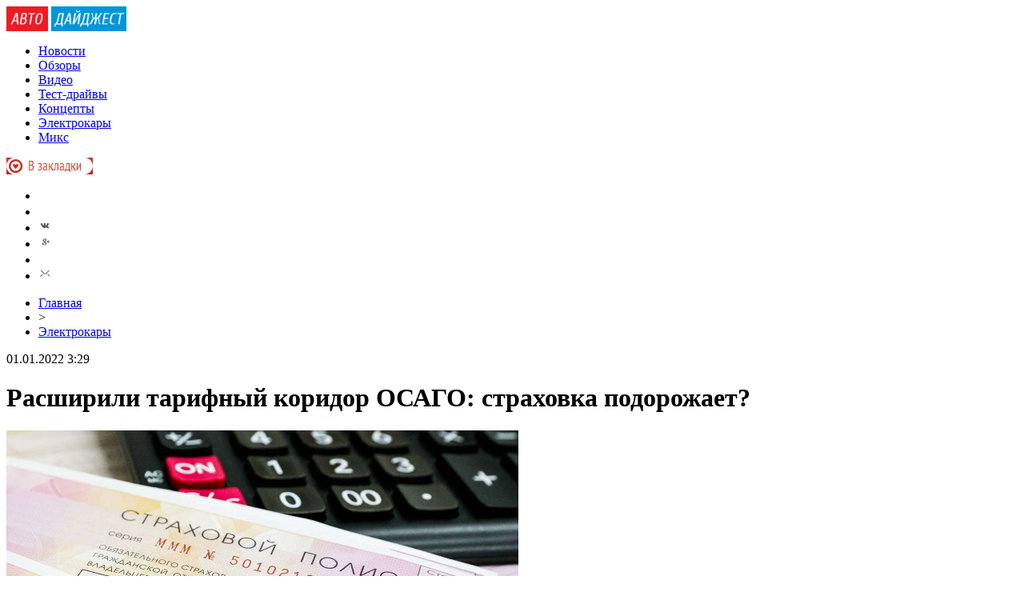

--- FILE ---
content_type: text/html; charset=UTF-8
request_url: http://64niva.ru/2022/01/01/rasshirili-tarifnyj-koridor-osago-straxovka-podorozhaet/
body_size: 8461
content:
<!DOCTYPE html PUBLIC "-//W3C//DTD XHTML 1.0 Transitional//EN" "http://www.w3.org/TR/xhtml1/DTD/xhtml1-transitional.dtd">
<html xmlns="http://www.w3.org/1999/xhtml">
<head>
<meta http-equiv="Content-Type" content="text/html; charset=utf-8" />

<title>Расширили тарифный коридор ОСАГО: страховка подорожает?</title>
<meta name="description" content="Если ранее для водителя, виновного в более двух ДТП в течение года, тариф умножали на 2,45, то после вступления в силу документа ЦБ его будут умножать на 3,92. При этом аккуратным водителям тариф снизят более чем на 50%. Если за десять лет водитель не замечен ни в одном ДТП, тариф умножат на КБМ, равный 0,46." />

<link rel="Shortcut Icon" href="http://64niva.ru/favicon.png" type="image/x-icon" />
<link rel="stylesheet" href="http://64niva.ru/wp-content/themes/novosti/style.css" type="text/css" />
<script src="//ajax.googleapis.com/ajax/libs/jquery/2.1.4/jquery.min.js"></script>
<link href='http://fonts.googleapis.com/css?family=Cuprum:400,400italic&subset=cyrillic' rel='stylesheet' type='text/css'>
<script src="http://64niva.ru/jquery.lockfixed.min.js"></script><meta name='robots' content='max-image-preview:large' />
<style id='classic-theme-styles-inline-css' type='text/css'>
/*! This file is auto-generated */
.wp-block-button__link{color:#fff;background-color:#32373c;border-radius:9999px;box-shadow:none;text-decoration:none;padding:calc(.667em + 2px) calc(1.333em + 2px);font-size:1.125em}.wp-block-file__button{background:#32373c;color:#fff;text-decoration:none}
</style>
<style id='global-styles-inline-css' type='text/css'>
body{--wp--preset--color--black: #000000;--wp--preset--color--cyan-bluish-gray: #abb8c3;--wp--preset--color--white: #ffffff;--wp--preset--color--pale-pink: #f78da7;--wp--preset--color--vivid-red: #cf2e2e;--wp--preset--color--luminous-vivid-orange: #ff6900;--wp--preset--color--luminous-vivid-amber: #fcb900;--wp--preset--color--light-green-cyan: #7bdcb5;--wp--preset--color--vivid-green-cyan: #00d084;--wp--preset--color--pale-cyan-blue: #8ed1fc;--wp--preset--color--vivid-cyan-blue: #0693e3;--wp--preset--color--vivid-purple: #9b51e0;--wp--preset--gradient--vivid-cyan-blue-to-vivid-purple: linear-gradient(135deg,rgba(6,147,227,1) 0%,rgb(155,81,224) 100%);--wp--preset--gradient--light-green-cyan-to-vivid-green-cyan: linear-gradient(135deg,rgb(122,220,180) 0%,rgb(0,208,130) 100%);--wp--preset--gradient--luminous-vivid-amber-to-luminous-vivid-orange: linear-gradient(135deg,rgba(252,185,0,1) 0%,rgba(255,105,0,1) 100%);--wp--preset--gradient--luminous-vivid-orange-to-vivid-red: linear-gradient(135deg,rgba(255,105,0,1) 0%,rgb(207,46,46) 100%);--wp--preset--gradient--very-light-gray-to-cyan-bluish-gray: linear-gradient(135deg,rgb(238,238,238) 0%,rgb(169,184,195) 100%);--wp--preset--gradient--cool-to-warm-spectrum: linear-gradient(135deg,rgb(74,234,220) 0%,rgb(151,120,209) 20%,rgb(207,42,186) 40%,rgb(238,44,130) 60%,rgb(251,105,98) 80%,rgb(254,248,76) 100%);--wp--preset--gradient--blush-light-purple: linear-gradient(135deg,rgb(255,206,236) 0%,rgb(152,150,240) 100%);--wp--preset--gradient--blush-bordeaux: linear-gradient(135deg,rgb(254,205,165) 0%,rgb(254,45,45) 50%,rgb(107,0,62) 100%);--wp--preset--gradient--luminous-dusk: linear-gradient(135deg,rgb(255,203,112) 0%,rgb(199,81,192) 50%,rgb(65,88,208) 100%);--wp--preset--gradient--pale-ocean: linear-gradient(135deg,rgb(255,245,203) 0%,rgb(182,227,212) 50%,rgb(51,167,181) 100%);--wp--preset--gradient--electric-grass: linear-gradient(135deg,rgb(202,248,128) 0%,rgb(113,206,126) 100%);--wp--preset--gradient--midnight: linear-gradient(135deg,rgb(2,3,129) 0%,rgb(40,116,252) 100%);--wp--preset--font-size--small: 13px;--wp--preset--font-size--medium: 20px;--wp--preset--font-size--large: 36px;--wp--preset--font-size--x-large: 42px;--wp--preset--spacing--20: 0.44rem;--wp--preset--spacing--30: 0.67rem;--wp--preset--spacing--40: 1rem;--wp--preset--spacing--50: 1.5rem;--wp--preset--spacing--60: 2.25rem;--wp--preset--spacing--70: 3.38rem;--wp--preset--spacing--80: 5.06rem;--wp--preset--shadow--natural: 6px 6px 9px rgba(0, 0, 0, 0.2);--wp--preset--shadow--deep: 12px 12px 50px rgba(0, 0, 0, 0.4);--wp--preset--shadow--sharp: 6px 6px 0px rgba(0, 0, 0, 0.2);--wp--preset--shadow--outlined: 6px 6px 0px -3px rgba(255, 255, 255, 1), 6px 6px rgba(0, 0, 0, 1);--wp--preset--shadow--crisp: 6px 6px 0px rgba(0, 0, 0, 1);}:where(.is-layout-flex){gap: 0.5em;}:where(.is-layout-grid){gap: 0.5em;}body .is-layout-flex{display: flex;}body .is-layout-flex{flex-wrap: wrap;align-items: center;}body .is-layout-flex > *{margin: 0;}body .is-layout-grid{display: grid;}body .is-layout-grid > *{margin: 0;}:where(.wp-block-columns.is-layout-flex){gap: 2em;}:where(.wp-block-columns.is-layout-grid){gap: 2em;}:where(.wp-block-post-template.is-layout-flex){gap: 1.25em;}:where(.wp-block-post-template.is-layout-grid){gap: 1.25em;}.has-black-color{color: var(--wp--preset--color--black) !important;}.has-cyan-bluish-gray-color{color: var(--wp--preset--color--cyan-bluish-gray) !important;}.has-white-color{color: var(--wp--preset--color--white) !important;}.has-pale-pink-color{color: var(--wp--preset--color--pale-pink) !important;}.has-vivid-red-color{color: var(--wp--preset--color--vivid-red) !important;}.has-luminous-vivid-orange-color{color: var(--wp--preset--color--luminous-vivid-orange) !important;}.has-luminous-vivid-amber-color{color: var(--wp--preset--color--luminous-vivid-amber) !important;}.has-light-green-cyan-color{color: var(--wp--preset--color--light-green-cyan) !important;}.has-vivid-green-cyan-color{color: var(--wp--preset--color--vivid-green-cyan) !important;}.has-pale-cyan-blue-color{color: var(--wp--preset--color--pale-cyan-blue) !important;}.has-vivid-cyan-blue-color{color: var(--wp--preset--color--vivid-cyan-blue) !important;}.has-vivid-purple-color{color: var(--wp--preset--color--vivid-purple) !important;}.has-black-background-color{background-color: var(--wp--preset--color--black) !important;}.has-cyan-bluish-gray-background-color{background-color: var(--wp--preset--color--cyan-bluish-gray) !important;}.has-white-background-color{background-color: var(--wp--preset--color--white) !important;}.has-pale-pink-background-color{background-color: var(--wp--preset--color--pale-pink) !important;}.has-vivid-red-background-color{background-color: var(--wp--preset--color--vivid-red) !important;}.has-luminous-vivid-orange-background-color{background-color: var(--wp--preset--color--luminous-vivid-orange) !important;}.has-luminous-vivid-amber-background-color{background-color: var(--wp--preset--color--luminous-vivid-amber) !important;}.has-light-green-cyan-background-color{background-color: var(--wp--preset--color--light-green-cyan) !important;}.has-vivid-green-cyan-background-color{background-color: var(--wp--preset--color--vivid-green-cyan) !important;}.has-pale-cyan-blue-background-color{background-color: var(--wp--preset--color--pale-cyan-blue) !important;}.has-vivid-cyan-blue-background-color{background-color: var(--wp--preset--color--vivid-cyan-blue) !important;}.has-vivid-purple-background-color{background-color: var(--wp--preset--color--vivid-purple) !important;}.has-black-border-color{border-color: var(--wp--preset--color--black) !important;}.has-cyan-bluish-gray-border-color{border-color: var(--wp--preset--color--cyan-bluish-gray) !important;}.has-white-border-color{border-color: var(--wp--preset--color--white) !important;}.has-pale-pink-border-color{border-color: var(--wp--preset--color--pale-pink) !important;}.has-vivid-red-border-color{border-color: var(--wp--preset--color--vivid-red) !important;}.has-luminous-vivid-orange-border-color{border-color: var(--wp--preset--color--luminous-vivid-orange) !important;}.has-luminous-vivid-amber-border-color{border-color: var(--wp--preset--color--luminous-vivid-amber) !important;}.has-light-green-cyan-border-color{border-color: var(--wp--preset--color--light-green-cyan) !important;}.has-vivid-green-cyan-border-color{border-color: var(--wp--preset--color--vivid-green-cyan) !important;}.has-pale-cyan-blue-border-color{border-color: var(--wp--preset--color--pale-cyan-blue) !important;}.has-vivid-cyan-blue-border-color{border-color: var(--wp--preset--color--vivid-cyan-blue) !important;}.has-vivid-purple-border-color{border-color: var(--wp--preset--color--vivid-purple) !important;}.has-vivid-cyan-blue-to-vivid-purple-gradient-background{background: var(--wp--preset--gradient--vivid-cyan-blue-to-vivid-purple) !important;}.has-light-green-cyan-to-vivid-green-cyan-gradient-background{background: var(--wp--preset--gradient--light-green-cyan-to-vivid-green-cyan) !important;}.has-luminous-vivid-amber-to-luminous-vivid-orange-gradient-background{background: var(--wp--preset--gradient--luminous-vivid-amber-to-luminous-vivid-orange) !important;}.has-luminous-vivid-orange-to-vivid-red-gradient-background{background: var(--wp--preset--gradient--luminous-vivid-orange-to-vivid-red) !important;}.has-very-light-gray-to-cyan-bluish-gray-gradient-background{background: var(--wp--preset--gradient--very-light-gray-to-cyan-bluish-gray) !important;}.has-cool-to-warm-spectrum-gradient-background{background: var(--wp--preset--gradient--cool-to-warm-spectrum) !important;}.has-blush-light-purple-gradient-background{background: var(--wp--preset--gradient--blush-light-purple) !important;}.has-blush-bordeaux-gradient-background{background: var(--wp--preset--gradient--blush-bordeaux) !important;}.has-luminous-dusk-gradient-background{background: var(--wp--preset--gradient--luminous-dusk) !important;}.has-pale-ocean-gradient-background{background: var(--wp--preset--gradient--pale-ocean) !important;}.has-electric-grass-gradient-background{background: var(--wp--preset--gradient--electric-grass) !important;}.has-midnight-gradient-background{background: var(--wp--preset--gradient--midnight) !important;}.has-small-font-size{font-size: var(--wp--preset--font-size--small) !important;}.has-medium-font-size{font-size: var(--wp--preset--font-size--medium) !important;}.has-large-font-size{font-size: var(--wp--preset--font-size--large) !important;}.has-x-large-font-size{font-size: var(--wp--preset--font-size--x-large) !important;}
.wp-block-navigation a:where(:not(.wp-element-button)){color: inherit;}
:where(.wp-block-post-template.is-layout-flex){gap: 1.25em;}:where(.wp-block-post-template.is-layout-grid){gap: 1.25em;}
:where(.wp-block-columns.is-layout-flex){gap: 2em;}:where(.wp-block-columns.is-layout-grid){gap: 2em;}
.wp-block-pullquote{font-size: 1.5em;line-height: 1.6;}
</style>
<link rel="canonical" href="http://64niva.ru/2022/01/01/rasshirili-tarifnyj-koridor-osago-straxovka-podorozhaet/" />
</head>


<body>
<div class="meko">

<div class="header">
	<div class="line1">
		<div class="ilogo"><a href="http://64niva.ru/"><img src="http://64niva.ru/pic/logo.png" width="150" height="31" alt="Авто-дайджест: новости и тест-драйвы" /></a></div>
		<div class="imenu1">
			<div class="lentas">
			<ul>
				<li><a href="http://64niva.ru/novosti/">Новости</a></li>
				<li><a href="http://64niva.ru/obzory/">Обзоры</a></li>
				<li><a href="http://64niva.ru/video/">Видео</a></li>
				<li><a href="http://64niva.ru/test-drajvy/">Тест-драйвы</a></li>
				<li><a href="http://64niva.ru/koncepty/">Концепты</a></li>
				<li><a href="http://64niva.ru/elektrokary/">Электрокары</a></li>
				<li><a href="http://64niva.ru/xim/">Микс</a></li>
			</ul>
			</div>
			<div class="zaklad">
				<a onclick="alert('Чтобы добавить сайт в закладки, нажмите комбинацию клавиш Ctrl+D');return false;" href="#"><img src="http://64niva.ru/pic/zakladki.png" width="108" height="21" alt="Добавить в закладки" /></a>
			</div>
		</div>
		<!--noindex-->
		<div class="isoc">
		<ul>
			<li><a href="http://64niva.ru/" rel="nofollow" target="_blank"><img src="http://64niva.ru/pic/sfb.png" width="16" height="16" /></a></li>
			<li><a href="http://64niva.ru/" rel="nofollow" target="_blank"><img src="http://64niva.ru/pic/stw.png" width="16" height="16" /></a></li>
			<li><a href="http://64niva.ru/" rel="nofollow" target="_blank"><img src="http://64niva.ru/pic/svk.png" width="16" height="16" /></a></li>
			<li><a href="http://64niva.ru/sitemap/"><img src="http://64niva.ru/pic/sgoo.png" width="16" height="16" /></a></li>
			<li><a href="http://64niva.ru/"><img src="http://64niva.ru/pic/srss.png" width="16" height="16" /></a></li>
			<li><img src="http://64niva.ru/pic/smail.png" width="16" height="16" /></li>
		</ul>
		</div>
		<!--/noindex-->
	</div>

</div>

<div class="container">
<div class="mainco2">
	
	
		<div class="krotime">
			<div class="hleb"><div id="breadcrumb"><ul><li><a href="http://64niva.ru">Главная</a></li><li>&gt;</li><li><a href="http://64niva.ru/elektrokary/">Электрокары</a></li></ul></div></div>
			<div class="times">01.01.2022 3:29</div>
		</div>	
		<div class="zagolovok"><h1>Расширили тарифный коридор ОСАГО: страховка подорожает?</h1></div>


					<div class="ccont2">
						<p><img data-src="http://64niva.ru/wp-content/uploads/2022/01/xv7np-ITxFuyURW4lqFYAQ.jpg" data-lazy-type="image" width="640" height="auto" alt="Расширили тарифный коридор ОСАГО: страховка подорожает?" title="Расширили тарифный коридор ОСАГО: страховка подорожает?" class="lazyload contimg" /></p><p>Если ранее для водителя, виновного в более двух ДТП в течение года, тариф умножали на 2,45, то после вступления в силу документа ЦБ его будут умножать на 3,92. При этом аккуратным водителям тариф снизят более чем на 50%. Если за десять лет водитель не замечен ни в одном ДТП, тариф умножат на КБМ, равный 0,46. Подорожает полис для молодых водителей без стажа управления. Сейчас для водителей от 16 до 21 года без стажа вождения тариф умножается на 1,93, будет — на 2,27. Для водителей старше 40 лет и со стажем управления более 10 лет он уменьшится (максимально — 0,91), а больше всего он снизится для водителей старше 59 лет и со стажем более 14 лет: до 0,83 против нынешнего 0,9. </p>
<p>Сергей Смирнов, юрист</p>
<p>Потому что нужно покрывать свои издержки: это и инфляция, и возросшая стоимость запчастей. Других возможностей сокращать свои издержки у страховых компаний, по сути, на сегодняшний момент нет. </p>
<p>Поэтому, по моему прогнозу, стоимость полисов все же увеличится, для кого-то незначительно, для кого-то сильно — но рост в любом случае будет. <br />Нововведения вступают в силу с 9 января 2022 года, за исключением положений о КБМ, которые начнут действовать с 1 апреля 2022 года.</p>
<p><!--noindex--><a href="http://64niva.ru/red.php?https://www.zr.ru/content/news/932789-rasshirili-tarifnyj-koridor-osa/" rel="nofollow noopener noreferrer" target="_blank">Источник</a><!--/noindex--></p>
						</div>

		
		
		
	
			<div id="kovka">
				<div id="kupala">
				<div class="gorea"><p>Рекомендовано к прочтению</p></div>
				<ul>
								<li><a href="http://64niva.ru/2025/12/05/puteshestvie-v-mir-omoda-avtomobil-budushhego/">Путешествие в мир OMODA: автомобиль будущего</a></li>
								<li><a href="http://64niva.ru/2025/12/04/puteshestvie-na-krossovere-vasha-novaya-zhizn-s-haval/">Путешествие на кроссовере: ваша новая жизнь с HAVAL</a></li>
								<li><a href="http://64niva.ru/2025/12/04/puteshestvie-v-mir-kachestvennyx-avtomobilej-chery/">Путешествие в мир качественных автомобилей Chery</a></li>
								<li><a href="http://64niva.ru/2025/12/04/energiya-i-dinamika-novogo-gac-otkrojte-vozmozhnosti/">Энергия и динамика нового GAC: откройте возможности</a></li>
								<li><a href="http://64niva.ru/2025/11/28/tajny-metanovogo-analiza-ot-principov-do-primeneniya/">Тайны метанового анализа: от принципов до применения</a></li>
							
				</ul>
				</div>
				
				<div class="lorena">
	<div id="mpahright">
										<div class="pokus">
									<div class="ouzaf"><a href="http://64niva.ru/2025/12/04/puteshestvie-na-krossovere-vasha-novaya-zhizn-s-haval/"><img src="http://64niva.ru/wp-content/uploads/2025/12/1-2-130x130.jpg" alt="Путешествие на кроссовере: ваша новая жизнь с HAVAL" title="Путешествие на кроссовере: ваша новая жизнь с HAVAL" width="300" height="200" /></a></div>
						<div class="potia"><span>21:35</span> <a href="http://64niva.ru/2025/12/04/puteshestvie-na-krossovere-vasha-novaya-zhizn-s-haval/">Путешествие на кроссовере: ваша новая жизнь с HAVAL</a></div>
		</div>
					</div>
				
				</div>
			</div>	



	</div>





<div class="sidebarz">

	<div class="reado2"><p>Лента новостей</p></div>
	<div class="lemto">
	<ul>
				<li><span>23:49</span> <a href="http://64niva.ru/2022/03/01/v-sleduyushhem-pokolenii-toyota-granace-stanet-roskoshnee-i-poluchit-motor-ot-land-cruiser-300/">В следующем поколении Toyota Granace станет роскошнее и получит мотор от Land Cruiser 300</a></li>
				<li><span>19:49</span> <a href="http://64niva.ru/2022/03/01/u-bmw-x5-poyavilas-versiya-s-udlinennoj-kolesnoj-bazoj/">У BMW X5 появилась версия с удлиненной колесной базой</a></li>
				<li><span>19:39</span> <a href="http://64niva.ru/2022/03/01/nazvan-avtomobil-goda-evropy/">Назван Автомобиль года Европы</a></li>
				<li><span>15:39</span> <a href="http://64niva.ru/2022/03/01/ford-predstavil-novyj-ramnyj-vnedorozhnik-everest/">Ford представил новый рамный внедорожник Everest</a></li>
				<li><span>15:39</span> <a href="http://64niva.ru/2022/03/01/novyj-vnedorozhnik-isuzu-mu-x-pervyj-zhestkij-test-yaponskogo-ramnika/">Новый внедорожник Isuzu Mu-Х: первый (жесткий!) тест японского рамника</a></li>
				<li><span>11:31</span> <a href="http://64niva.ru/2022/03/01/lada-rekordno-podorozhali-s-1-marta-pribavka-do-247-000-rublej/">Lada рекордно подорожали с 1 марта: прибавка до 247 000 рублей</a></li>
				<li><span>7:19</span> <a href="http://64niva.ru/2022/03/01/operatory-platnyx-dorog-budut-xranit-dannye-o-voditelyax-v-rossii-v-techenie-trex-let/">Операторы платных дорог будут хранить данные о водителях в России в течение трех лет</a></li>
				<li><span>7:19</span> <a href="http://64niva.ru/2022/03/01/vazhnye-izmeneniya-dlya-avtomobilistov-s-1-marta-polnyj-spisok/">Важные изменения для автомобилистов с 1 марта — полный список</a></li>
				<li><span>23:19</span> <a href="http://64niva.ru/2022/02/28/toyota-1-marta-ostanovit-vse-zavody-v-yaponii-iz-za-sistemnogo-sboya/">Toyota 1 марта остановит все заводы в Японии из-за системного сбоя</a></li>
				<li><span>23:19</span> <a href="http://64niva.ru/2022/02/28/amerikanskij-zhurnalist-ocenil-novuyu-vestu/">Американский журналист оценил новую Весту</a></li>
				<li><span>19:12</span> <a href="http://64niva.ru/2022/02/28/avtovaz-bez-francuzov-mozhet-proizvodit-tolko-dve-modeli/">АвтоВАЗ без французов может производить только две модели</a></li>
				<li><span>19:12</span> <a href="http://64niva.ru/2022/02/28/k-chemu-privel-pozhar-na-korable-s-mashinami-vw/">К чему привел пожар на корабле с машинами VW</a></li>
				<li><span>15:10</span> <a href="http://64niva.ru/2022/02/28/gibdd-samaya-avarijnaya-magistral-stolicy-mkad/">ГИБДД: самая аварийная магистраль столицы — МКАД</a></li>
				<li><span>11:00</span> <a href="http://64niva.ru/2022/02/28/u-obnovlennogo-nissan-caravan-poyavilsya-uluchshennyj-turbodizel/">У обновленного Nissan Caravan появился улучшенный турбодизель</a></li>
				<li><span>6:59</span> <a href="http://64niva.ru/2022/02/28/chto-po-cenam-avto-podorozhali-i-podesheveli-odnovremenno-smotrim-gde-i-kak/">Что по ценам? Авто подорожали и подешевели одновременно. Смотрим, где и как</a></li>
				<li><span>2:49</span> <a href="http://64niva.ru/2022/02/28/staruyu-toyota-hiace-osnastili-motorom-v12-foto/">Старую Toyota Hiace оснастили мотором V12 (ФОТО)</a></li>
				<li><span>2:49</span> <a href="http://64niva.ru/2022/02/28/klimat-kontrol-vse-sekrety-rezhima-auto-raskryvayut-avtoproizvoditeli/">Климат-контроль: все секреты режима Аuto (раскрывают автопроизводители)</a></li>
				<li><span>22:40</span> <a href="http://64niva.ru/2022/02/27/gde-perenochevat-po-doroge-s-yuga-rossii/">Где переночевать по дороге с юга России</a></li>
				<li><span>18:39</span> <a href="http://64niva.ru/2022/02/27/syomushkinu-82/">Сёмушкину — 82!</a></li>
				<li><span>18:39</span> <a href="http://64niva.ru/2022/02/27/kak-podsvetit-bardachok-i-ne-tolko/">Как подсветить бардачок (и не только)</a></li>
				<li><span>14:30</span> <a href="http://64niva.ru/2022/02/27/na-yuge-rossii-zapustilis-rejsy-po-edinomu-biletu/">На юге России запустились рейсы по единому билету</a></li>
				<li><span>10:29</span> <a href="http://64niva.ru/2022/02/27/u-etogo-malysha-podushka-pered-bamperom-i-vot-pochemu/">У этого «малыша» подушка перед бампером. И вот почему</a></li>
				<li><span>6:20</span> <a href="http://64niva.ru/2022/02/27/zagadka-za-chto-polugruzovik-poluavtobus-kavz-soslali-v-sibir/">Загадка: за что полугрузовик-полуавтобус КАвЗ сослали в Сибирь?</a></li>
				<li><span>2:19</span> <a href="http://64niva.ru/2022/02/27/lada-vesta-posle-120-000-km-10-voprosov-i-otvety-eksperta/">Lada Vesta после 120 000 км: 10 вопросов и ответы эксперта</a></li>
				<li><span>18:09</span> <a href="http://64niva.ru/2022/02/26/kak-prodlit-zhizn-pnevmopodveske-est-reshenie/">Как продлить жизнь пневмоподвеске? Есть решение!</a></li>
				<li><span>13:59</span> <a href="http://64niva.ru/2022/02/26/u-17-mln-avtomobilej-honda-podozrevayut-avtomaticheskoe-tormozhenie-bez-prichiny/">У 1,7 млн автомобилей Honda подозревают автоматическое торможение без причины</a></li>
				<li><span>13:59</span> <a href="http://64niva.ru/2022/02/26/da-eto-gazel-kak-gazelisty-tyuninguyut-svoi-avto-video/">Да, это ГАЗель! Как газелисты тюнингуют свои авто (видео)</a></li>
				<li><span>9:59</span> <a href="http://64niva.ru/2022/02/26/avtosport-v-xabarovskom-krae-anons-na-26-27-fevralya/">Автоспорт в Хабаровском крае: анонс на 26–27 февраля</a></li>
				<li><span>9:59</span> <a href="http://64niva.ru/2022/02/26/xity-izdatelstva-za-rulem-enciklopediya-avtoelektrika/">Хиты издательства «За рулем»: энциклопедия автоэлектрика</a></li>
				<li><span>21:49</span> <a href="http://64niva.ru/2022/02/25/bezopasnost-toyota-aqua-ispytali-po-metodike-jncap/">Безопасность Toyota Aqua испытали по методике JNCAP</a></li>
						<li><span>23:22</span> <a href="http://64niva.ru/2025/12/05/puteshestvie-v-mir-omoda-avtomobil-budushhego/">Путешествие в мир OMODA: автомобиль будущего</a></li>
				<li><span>21:35</span> <a href="http://64niva.ru/2025/12/04/puteshestvie-na-krossovere-vasha-novaya-zhizn-s-haval/">Путешествие на кроссовере: ваша новая жизнь с HAVAL</a></li>
			</ul>	
	</div>
	


</div>

</div>
</div>


<div class="imenu3">
	<div class="lentas2">
		<ul>
				<li><a href="http://64niva.ru/novosti/">Новости</a></li>
				<li><a href="http://64niva.ru/obzory/">Обзоры</a></li>
				<li><a href="http://64niva.ru/video/">Видео</a></li>
				<li><a href="http://64niva.ru/test-drajvy/">Тест-драйвы</a></li>
				<li><a href="http://64niva.ru/koncepty/">Концепты</a></li>
				<li><a href="http://64niva.ru/elektrokary/">Электрокары</a></li>
				<li><a href="http://64niva.ru/xim/">Микс</a></li>
				<li><a href="http://64niva.ru/sitemap.xml">XML</a></li>
				<li><a href="http://64niva.ru/sitemap/">HTML</a></li>
				<li><img src="http://1by.by/mails/64nivaru.png" /></li>
		</ul>
	</div>
</div>
	
<!--noindex-->
<div id="footer">
	<div class="cops">
		<p>&copy; 2008-2026 "Наши Новости". Все права защищены. Публикация материалов разрешается только при наличии активной гиперссылки на 64niva.ru.</p>
	</div>
</div>
<!--/noindex-->

<!--noindex-->
    <script>
    document.addEventListener("DOMContentLoaded", function() {
      var lazyImages = [].slice.call(document.querySelectorAll("img.lazyload"));
      if ("IntersectionObserver" in window) {
        var lazyImageObserver = new IntersectionObserver(function(entries, observer) {
          entries.forEach(function(entry) {
            if (entry.isIntersecting) {
              var lazyImage = entry.target;
              lazyImage.src = lazyImage.dataset.src;
              lazyImageObserver.unobserve(lazyImage);
            }
          });
        });
        lazyImages.forEach(function(lazyImage) {
          lazyImageObserver.observe(lazyImage);
        });
      } else {
        // Фоллбек на обычную загрузку изображений, если Intersection Observer не поддерживается.
        lazyImages.forEach(function(lazyImage) {
          lazyImage.src = lazyImage.dataset.src;
        });
      }
    });
    </script>
    <script>
	document.addEventListener("DOMContentLoaded", function(event) {
	setTimeout( () => {
		let tDiv = document.createElement('div');
		let str = '<img src="https://counter.yadro.ru/hit?r' +
		escape(document.referrer) + ((typeof (screen) == 'undefined') ? '' :
		';s' + screen.width + '*' + screen.height + '*' + (screen.colorDepth ?
		screen.colorDepth : screen.pixelDepth)) + ';u' + escape(document.URL) +
		';' + Math.random() +
		'" alt="">';
		tDiv.innerHTML = str;
		document.body.appendChild(tDiv);
		
		let noScript = document.createElement('noscript');
		let tDiv2 = document.createElement('div');
		
		str = '<img src="https://mc.yandex.ru/watch/53341993" style="position:absolute; left:-9999px;" alt="" />';
		
		tDiv2.innerHTML = str;
		noScript.appendChild(tDiv2);
		document.body.appendChild(noScript);
		
		(function(m,e,t,r,i,k,a){m[i]=m[i]||function(){(m[i].a=m[i].a||[]).push(arguments)};
		   m[i].l=1*new Date();k=e.createElement(t),a=e.getElementsByTagName(t)[0],k.async=1,k.src=r,a.parentNode.insertBefore(k,a)})
		   (window, document, "script", "https://mc.yandex.ru/metrika/tag.js", "ym");
		   ym(53341993, "init", {
				clickmap:true,
				trackLinks:true,
				accurateTrackBounce:true,
				webvisor:true
		   });
		}, 2000);
	});
</script>
<!--/noindex-->
</body>

</html>